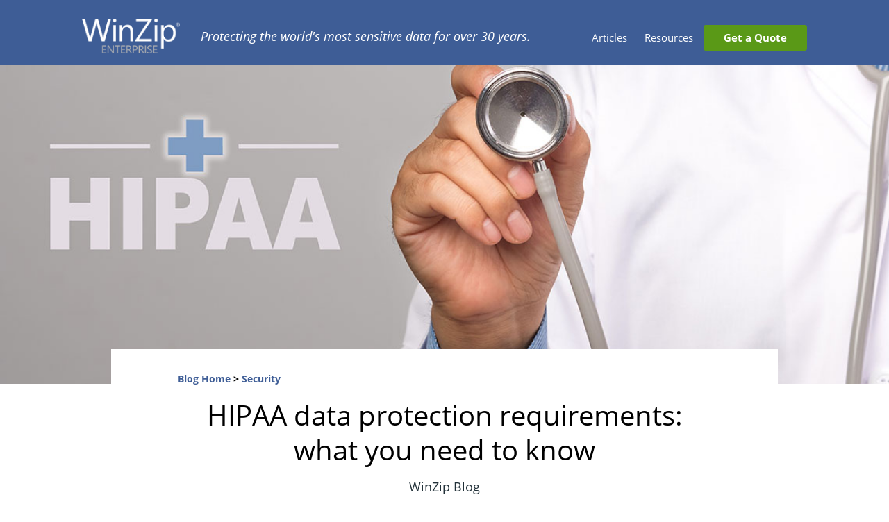

--- FILE ---
content_type: text/html; charset=UTF-8
request_url: https://blog.winzip.com/hipaa-data-protection-and-compliance/
body_size: 18033
content:
<!DOCTYPE html>
<html lang="en-US">
<head >
<meta charset="UTF-8" />
<meta name="description" content="If you’re a healthcare or insurance organization, learn what key data protection requirements you must adhere to in order to comply with HIPAA." />
<meta name="keywords" content="HIPAA data protection, HIPAA compliance for data storage" />
<meta name="viewport" content="width=device-width, initial-scale=1" />
<title>HIPAA Data Protection Requirements: What You Need to Know</title>
<meta name='robots' content='max-image-preview:large' />
	<style>img:is([sizes="auto" i], [sizes^="auto," i]) { contain-intrinsic-size: 3000px 1500px }</style>
	<link rel='dns-prefetch' href='//fonts.googleapis.com' />
<link rel='dns-prefetch' href='//unpkg.com' />
<link rel="alternate" type="application/rss+xml" title="WinZip Enterprise Blog &raquo; Feed" href="https://blog.winzip.com/feed/" />
<link rel="alternate" type="application/rss+xml" title="WinZip Enterprise Blog &raquo; Comments Feed" href="https://blog.winzip.com/comments/feed/" />
    <link rel="preconnect" href="https://www.googletagmanager.com">
	<link rel="preload" href="https://winzip.com/static/common/scripts/gtm/gtm-container.min.js" as="script"></link>
	<script src="https://winzip.com/static/common/scripts/gtm/gtm-container.min.js"></script>
  <link rel="alternate" type="application/rss+xml" title="WinZip Enterprise Blog &raquo; HIPAA data protection requirements: what you need to know Comments Feed" href="https://blog.winzip.com/hipaa-data-protection-and-compliance/feed/" />
<link rel="canonical" href="http://hipaa-data-protection-and-compliance" />
<script>
window._wpemojiSettings = {"baseUrl":"https:\/\/s.w.org\/images\/core\/emoji\/16.0.1\/72x72\/","ext":".png","svgUrl":"https:\/\/s.w.org\/images\/core\/emoji\/16.0.1\/svg\/","svgExt":".svg","source":{"concatemoji":"https:\/\/blog.winzip.com\/wp-includes\/js\/wp-emoji-release.min.js?ver=6.8.3"}};
/*! This file is auto-generated */
!function(s,n){var o,i,e;function c(e){try{var t={supportTests:e,timestamp:(new Date).valueOf()};sessionStorage.setItem(o,JSON.stringify(t))}catch(e){}}function p(e,t,n){e.clearRect(0,0,e.canvas.width,e.canvas.height),e.fillText(t,0,0);var t=new Uint32Array(e.getImageData(0,0,e.canvas.width,e.canvas.height).data),a=(e.clearRect(0,0,e.canvas.width,e.canvas.height),e.fillText(n,0,0),new Uint32Array(e.getImageData(0,0,e.canvas.width,e.canvas.height).data));return t.every(function(e,t){return e===a[t]})}function u(e,t){e.clearRect(0,0,e.canvas.width,e.canvas.height),e.fillText(t,0,0);for(var n=e.getImageData(16,16,1,1),a=0;a<n.data.length;a++)if(0!==n.data[a])return!1;return!0}function f(e,t,n,a){switch(t){case"flag":return n(e,"\ud83c\udff3\ufe0f\u200d\u26a7\ufe0f","\ud83c\udff3\ufe0f\u200b\u26a7\ufe0f")?!1:!n(e,"\ud83c\udde8\ud83c\uddf6","\ud83c\udde8\u200b\ud83c\uddf6")&&!n(e,"\ud83c\udff4\udb40\udc67\udb40\udc62\udb40\udc65\udb40\udc6e\udb40\udc67\udb40\udc7f","\ud83c\udff4\u200b\udb40\udc67\u200b\udb40\udc62\u200b\udb40\udc65\u200b\udb40\udc6e\u200b\udb40\udc67\u200b\udb40\udc7f");case"emoji":return!a(e,"\ud83e\udedf")}return!1}function g(e,t,n,a){var r="undefined"!=typeof WorkerGlobalScope&&self instanceof WorkerGlobalScope?new OffscreenCanvas(300,150):s.createElement("canvas"),o=r.getContext("2d",{willReadFrequently:!0}),i=(o.textBaseline="top",o.font="600 32px Arial",{});return e.forEach(function(e){i[e]=t(o,e,n,a)}),i}function t(e){var t=s.createElement("script");t.src=e,t.defer=!0,s.head.appendChild(t)}"undefined"!=typeof Promise&&(o="wpEmojiSettingsSupports",i=["flag","emoji"],n.supports={everything:!0,everythingExceptFlag:!0},e=new Promise(function(e){s.addEventListener("DOMContentLoaded",e,{once:!0})}),new Promise(function(t){var n=function(){try{var e=JSON.parse(sessionStorage.getItem(o));if("object"==typeof e&&"number"==typeof e.timestamp&&(new Date).valueOf()<e.timestamp+604800&&"object"==typeof e.supportTests)return e.supportTests}catch(e){}return null}();if(!n){if("undefined"!=typeof Worker&&"undefined"!=typeof OffscreenCanvas&&"undefined"!=typeof URL&&URL.createObjectURL&&"undefined"!=typeof Blob)try{var e="postMessage("+g.toString()+"("+[JSON.stringify(i),f.toString(),p.toString(),u.toString()].join(",")+"));",a=new Blob([e],{type:"text/javascript"}),r=new Worker(URL.createObjectURL(a),{name:"wpTestEmojiSupports"});return void(r.onmessage=function(e){c(n=e.data),r.terminate(),t(n)})}catch(e){}c(n=g(i,f,p,u))}t(n)}).then(function(e){for(var t in e)n.supports[t]=e[t],n.supports.everything=n.supports.everything&&n.supports[t],"flag"!==t&&(n.supports.everythingExceptFlag=n.supports.everythingExceptFlag&&n.supports[t]);n.supports.everythingExceptFlag=n.supports.everythingExceptFlag&&!n.supports.flag,n.DOMReady=!1,n.readyCallback=function(){n.DOMReady=!0}}).then(function(){return e}).then(function(){var e;n.supports.everything||(n.readyCallback(),(e=n.source||{}).concatemoji?t(e.concatemoji):e.wpemoji&&e.twemoji&&(t(e.twemoji),t(e.wpemoji)))}))}((window,document),window._wpemojiSettings);
</script>
<link rel='stylesheet' id='genesis-blocks-style-css-css' href='https://blog.winzip.com/wp-content/plugins/genesis-blocks/dist/style-blocks.build.css?ver=1764959774' media='all' />
<link rel='stylesheet' id='monochrome-pro-css' href='https://blog.winzip.com/wp-content/themes/winzip-blog/style.css?ver=1.6.0' media='all' />
<style id='monochrome-pro-inline-css'>


		a.slider-section__post,
        a.entry-author-link {
			color: #213038;
		}
		

		button:hover,
		button:focus,
		input:hover[type="button"],
		input:hover[type="reset"],
		input:hover[type="submit"],
		input:focus[type="button"],
		input:focus[type="reset"],
		input:focus[type="submit"],
		.archive-pagination a:hover,
		.archive-pagination a:focus,
		.archive-pagination li.active a,
		.button:hover,
		.button:focus,
		.image-section button:hover,
		.image-section button:focus,
		.image-section input[type="button"]:hover,
		.image-section input[type="button"]:focus,
		.image-section input[type="reset"]:hover,
		.image-section input[type="reset"]:focus,
		.image-section input[type="submit"]:hover,
		.image-section input[type="submit"]:focus,
		.image-section .button:hover,
		.image-section .button:focus,
		.image-section .more-link:hover,
		.image-section .more-link:focus,
		.more-link:hover,
		.more-link:focus,
		.site-container div.wpforms-container-full .wpforms-form input[type="submit"]:focus,
		.site-container div.wpforms-container-full .wpforms-form input[type="submit"]:hover,
		.site-container div.wpforms-container-full .wpforms-form button[type="submit"]:focus,
		.site-container div.wpforms-container-full .wpforms-form button[type="submit"]:hover {
			background-color: ;
			color: #ffffff;
		}
		
			.before-footer-cta {
				background-color: #213038;
				background: linear-gradient(45deg,#213038,#213038);
			}
			
			.before-footer-widget {
				background-color: #3f5d96;
			}

			.before-footer-cta,
			.before-footer-cta a,
			.before-footer-cta p,
			.before-footer-cta .widget-title {
				color: #ffffff;
			}
			
		.single .content .entry-content > p:first-of-type {
			font-size: 19px;
			font-style: italic;
			font-weight: 600;
		}
		
</style>
<style id='wp-emoji-styles-inline-css'>

	img.wp-smiley, img.emoji {
		display: inline !important;
		border: none !important;
		box-shadow: none !important;
		height: 1em !important;
		width: 1em !important;
		margin: 0 0.07em !important;
		vertical-align: -0.1em !important;
		background: none !important;
		padding: 0 !important;
	}
</style>
<link rel='stylesheet' id='wp-block-library-css' href='https://blog.winzip.com/wp-includes/css/dist/block-library/style.min.css?ver=6.8.3' media='all' />
<style id='classic-theme-styles-inline-css'>
/*! This file is auto-generated */
.wp-block-button__link{color:#fff;background-color:#32373c;border-radius:9999px;box-shadow:none;text-decoration:none;padding:calc(.667em + 2px) calc(1.333em + 2px);font-size:1.125em}.wp-block-file__button{background:#32373c;color:#fff;text-decoration:none}
</style>
<style id='global-styles-inline-css'>
:root{--wp--preset--aspect-ratio--square: 1;--wp--preset--aspect-ratio--4-3: 4/3;--wp--preset--aspect-ratio--3-4: 3/4;--wp--preset--aspect-ratio--3-2: 3/2;--wp--preset--aspect-ratio--2-3: 2/3;--wp--preset--aspect-ratio--16-9: 16/9;--wp--preset--aspect-ratio--9-16: 9/16;--wp--preset--color--black: #000000;--wp--preset--color--cyan-bluish-gray: #abb8c3;--wp--preset--color--white: #ffffff;--wp--preset--color--pale-pink: #f78da7;--wp--preset--color--vivid-red: #cf2e2e;--wp--preset--color--luminous-vivid-orange: #ff6900;--wp--preset--color--luminous-vivid-amber: #fcb900;--wp--preset--color--light-green-cyan: #7bdcb5;--wp--preset--color--vivid-green-cyan: #00d084;--wp--preset--color--pale-cyan-blue: #8ed1fc;--wp--preset--color--vivid-cyan-blue: #0693e3;--wp--preset--color--vivid-purple: #9b51e0;--wp--preset--color--theme-primary: #213038;--wp--preset--color--theme-secondary: ;--wp--preset--gradient--vivid-cyan-blue-to-vivid-purple: linear-gradient(135deg,rgba(6,147,227,1) 0%,rgb(155,81,224) 100%);--wp--preset--gradient--light-green-cyan-to-vivid-green-cyan: linear-gradient(135deg,rgb(122,220,180) 0%,rgb(0,208,130) 100%);--wp--preset--gradient--luminous-vivid-amber-to-luminous-vivid-orange: linear-gradient(135deg,rgba(252,185,0,1) 0%,rgba(255,105,0,1) 100%);--wp--preset--gradient--luminous-vivid-orange-to-vivid-red: linear-gradient(135deg,rgba(255,105,0,1) 0%,rgb(207,46,46) 100%);--wp--preset--gradient--very-light-gray-to-cyan-bluish-gray: linear-gradient(135deg,rgb(238,238,238) 0%,rgb(169,184,195) 100%);--wp--preset--gradient--cool-to-warm-spectrum: linear-gradient(135deg,rgb(74,234,220) 0%,rgb(151,120,209) 20%,rgb(207,42,186) 40%,rgb(238,44,130) 60%,rgb(251,105,98) 80%,rgb(254,248,76) 100%);--wp--preset--gradient--blush-light-purple: linear-gradient(135deg,rgb(255,206,236) 0%,rgb(152,150,240) 100%);--wp--preset--gradient--blush-bordeaux: linear-gradient(135deg,rgb(254,205,165) 0%,rgb(254,45,45) 50%,rgb(107,0,62) 100%);--wp--preset--gradient--luminous-dusk: linear-gradient(135deg,rgb(255,203,112) 0%,rgb(199,81,192) 50%,rgb(65,88,208) 100%);--wp--preset--gradient--pale-ocean: linear-gradient(135deg,rgb(255,245,203) 0%,rgb(182,227,212) 50%,rgb(51,167,181) 100%);--wp--preset--gradient--electric-grass: linear-gradient(135deg,rgb(202,248,128) 0%,rgb(113,206,126) 100%);--wp--preset--gradient--midnight: linear-gradient(135deg,rgb(2,3,129) 0%,rgb(40,116,252) 100%);--wp--preset--font-size--small: 14px;--wp--preset--font-size--medium: 20px;--wp--preset--font-size--large: 22px;--wp--preset--font-size--x-large: 42px;--wp--preset--font-size--normal: 18px;--wp--preset--font-size--larger: 26px;--wp--preset--spacing--20: 0.44rem;--wp--preset--spacing--30: 0.67rem;--wp--preset--spacing--40: 1rem;--wp--preset--spacing--50: 1.5rem;--wp--preset--spacing--60: 2.25rem;--wp--preset--spacing--70: 3.38rem;--wp--preset--spacing--80: 5.06rem;--wp--preset--shadow--natural: 6px 6px 9px rgba(0, 0, 0, 0.2);--wp--preset--shadow--deep: 12px 12px 50px rgba(0, 0, 0, 0.4);--wp--preset--shadow--sharp: 6px 6px 0px rgba(0, 0, 0, 0.2);--wp--preset--shadow--outlined: 6px 6px 0px -3px rgba(255, 255, 255, 1), 6px 6px rgba(0, 0, 0, 1);--wp--preset--shadow--crisp: 6px 6px 0px rgba(0, 0, 0, 1);}:where(.is-layout-flex){gap: 0.5em;}:where(.is-layout-grid){gap: 0.5em;}body .is-layout-flex{display: flex;}.is-layout-flex{flex-wrap: wrap;align-items: center;}.is-layout-flex > :is(*, div){margin: 0;}body .is-layout-grid{display: grid;}.is-layout-grid > :is(*, div){margin: 0;}:where(.wp-block-columns.is-layout-flex){gap: 2em;}:where(.wp-block-columns.is-layout-grid){gap: 2em;}:where(.wp-block-post-template.is-layout-flex){gap: 1.25em;}:where(.wp-block-post-template.is-layout-grid){gap: 1.25em;}.has-black-color{color: var(--wp--preset--color--black) !important;}.has-cyan-bluish-gray-color{color: var(--wp--preset--color--cyan-bluish-gray) !important;}.has-white-color{color: var(--wp--preset--color--white) !important;}.has-pale-pink-color{color: var(--wp--preset--color--pale-pink) !important;}.has-vivid-red-color{color: var(--wp--preset--color--vivid-red) !important;}.has-luminous-vivid-orange-color{color: var(--wp--preset--color--luminous-vivid-orange) !important;}.has-luminous-vivid-amber-color{color: var(--wp--preset--color--luminous-vivid-amber) !important;}.has-light-green-cyan-color{color: var(--wp--preset--color--light-green-cyan) !important;}.has-vivid-green-cyan-color{color: var(--wp--preset--color--vivid-green-cyan) !important;}.has-pale-cyan-blue-color{color: var(--wp--preset--color--pale-cyan-blue) !important;}.has-vivid-cyan-blue-color{color: var(--wp--preset--color--vivid-cyan-blue) !important;}.has-vivid-purple-color{color: var(--wp--preset--color--vivid-purple) !important;}.has-black-background-color{background-color: var(--wp--preset--color--black) !important;}.has-cyan-bluish-gray-background-color{background-color: var(--wp--preset--color--cyan-bluish-gray) !important;}.has-white-background-color{background-color: var(--wp--preset--color--white) !important;}.has-pale-pink-background-color{background-color: var(--wp--preset--color--pale-pink) !important;}.has-vivid-red-background-color{background-color: var(--wp--preset--color--vivid-red) !important;}.has-luminous-vivid-orange-background-color{background-color: var(--wp--preset--color--luminous-vivid-orange) !important;}.has-luminous-vivid-amber-background-color{background-color: var(--wp--preset--color--luminous-vivid-amber) !important;}.has-light-green-cyan-background-color{background-color: var(--wp--preset--color--light-green-cyan) !important;}.has-vivid-green-cyan-background-color{background-color: var(--wp--preset--color--vivid-green-cyan) !important;}.has-pale-cyan-blue-background-color{background-color: var(--wp--preset--color--pale-cyan-blue) !important;}.has-vivid-cyan-blue-background-color{background-color: var(--wp--preset--color--vivid-cyan-blue) !important;}.has-vivid-purple-background-color{background-color: var(--wp--preset--color--vivid-purple) !important;}.has-black-border-color{border-color: var(--wp--preset--color--black) !important;}.has-cyan-bluish-gray-border-color{border-color: var(--wp--preset--color--cyan-bluish-gray) !important;}.has-white-border-color{border-color: var(--wp--preset--color--white) !important;}.has-pale-pink-border-color{border-color: var(--wp--preset--color--pale-pink) !important;}.has-vivid-red-border-color{border-color: var(--wp--preset--color--vivid-red) !important;}.has-luminous-vivid-orange-border-color{border-color: var(--wp--preset--color--luminous-vivid-orange) !important;}.has-luminous-vivid-amber-border-color{border-color: var(--wp--preset--color--luminous-vivid-amber) !important;}.has-light-green-cyan-border-color{border-color: var(--wp--preset--color--light-green-cyan) !important;}.has-vivid-green-cyan-border-color{border-color: var(--wp--preset--color--vivid-green-cyan) !important;}.has-pale-cyan-blue-border-color{border-color: var(--wp--preset--color--pale-cyan-blue) !important;}.has-vivid-cyan-blue-border-color{border-color: var(--wp--preset--color--vivid-cyan-blue) !important;}.has-vivid-purple-border-color{border-color: var(--wp--preset--color--vivid-purple) !important;}.has-vivid-cyan-blue-to-vivid-purple-gradient-background{background: var(--wp--preset--gradient--vivid-cyan-blue-to-vivid-purple) !important;}.has-light-green-cyan-to-vivid-green-cyan-gradient-background{background: var(--wp--preset--gradient--light-green-cyan-to-vivid-green-cyan) !important;}.has-luminous-vivid-amber-to-luminous-vivid-orange-gradient-background{background: var(--wp--preset--gradient--luminous-vivid-amber-to-luminous-vivid-orange) !important;}.has-luminous-vivid-orange-to-vivid-red-gradient-background{background: var(--wp--preset--gradient--luminous-vivid-orange-to-vivid-red) !important;}.has-very-light-gray-to-cyan-bluish-gray-gradient-background{background: var(--wp--preset--gradient--very-light-gray-to-cyan-bluish-gray) !important;}.has-cool-to-warm-spectrum-gradient-background{background: var(--wp--preset--gradient--cool-to-warm-spectrum) !important;}.has-blush-light-purple-gradient-background{background: var(--wp--preset--gradient--blush-light-purple) !important;}.has-blush-bordeaux-gradient-background{background: var(--wp--preset--gradient--blush-bordeaux) !important;}.has-luminous-dusk-gradient-background{background: var(--wp--preset--gradient--luminous-dusk) !important;}.has-pale-ocean-gradient-background{background: var(--wp--preset--gradient--pale-ocean) !important;}.has-electric-grass-gradient-background{background: var(--wp--preset--gradient--electric-grass) !important;}.has-midnight-gradient-background{background: var(--wp--preset--gradient--midnight) !important;}.has-small-font-size{font-size: var(--wp--preset--font-size--small) !important;}.has-medium-font-size{font-size: var(--wp--preset--font-size--medium) !important;}.has-large-font-size{font-size: var(--wp--preset--font-size--large) !important;}.has-x-large-font-size{font-size: var(--wp--preset--font-size--x-large) !important;}
:where(.wp-block-post-template.is-layout-flex){gap: 1.25em;}:where(.wp-block-post-template.is-layout-grid){gap: 1.25em;}
:where(.wp-block-columns.is-layout-flex){gap: 2em;}:where(.wp-block-columns.is-layout-grid){gap: 2em;}
:root :where(.wp-block-pullquote){font-size: 1.5em;line-height: 1.6;}
</style>
<link rel='stylesheet' id='general-styles-css' href='https://blog.winzip.com/wp-content/themes/winzip-blog/dist/css/critical.css?ver=1679123457' media='all' />
<link rel='stylesheet' id='monochrome-fonts-css' href='//fonts.googleapis.com/css?family=Muli%3A300%2C300i%2C400%2C400i%2C600%2C600i%7COpen+Sans+Condensed%3A300&#038;ver=1.6.0' media='all' />
<link rel='stylesheet' id='monochrome-ionicons-css' href='//unpkg.com/ionicons@4.1.2/dist/css/ionicons.min.css?ver=1.6.0' media='all' />
<link rel='stylesheet' id='default-styles-css' href='https://blog.winzip.com/wp-content/themes/winzip-blog/dist/css/singles/post.css?ver=1679123457' media='all' />
<link rel='stylesheet' id='monochrome-pro-gutenberg-css' href='https://blog.winzip.com/wp-content/themes/winzip-blog/lib/gutenberg/front-end.css?ver=1.6.0' media='all' />
<style id='monochrome-pro-gutenberg-inline-css'>
.gb-block-post-grid .gb-post-grid-items .gb-block-post-grid-title a:hover {
	color: #213038;
}

.site-container .wp-block-button .wp-block-button__link {
	background-color: ;
}

.wp-block-button .wp-block-button__link:not(.has-background),
.wp-block-button .wp-block-button__link:not(.has-background):focus,
.wp-block-button .wp-block-button__link:not(.has-background):hover {
	color: #ffffff;
}

.site-container .wp-block-button.is-style-outline .wp-block-button__link {
	color: ;
}

.site-container .wp-block-button.is-style-outline .wp-block-button__link:focus,
.site-container .wp-block-button.is-style-outline .wp-block-button__link:hover {
	color: #232323;
}

.site-container .wp-block-pullquote.is-style-solid-color {
	background-color: ;
}		.site-container .has-small-font-size {
			font-size: 14px;
		}		.site-container .has-normal-font-size {
			font-size: 18px;
		}		.site-container .has-large-font-size {
			font-size: 22px;
		}		.site-container .has-larger-font-size {
			font-size: 26px;
		}		.site-container .has-theme-primary-color,
		.site-container .wp-block-button .wp-block-button__link.has-theme-primary-color,
		.site-container .wp-block-button.is-style-outline .wp-block-button__link.has-theme-primary-color {
			color: #213038;
		}

		.site-container .has-theme-primary-background-color,
		.site-container .wp-block-button .wp-block-button__link.has-theme-primary-background-color,
		.site-container .wp-block-pullquote.is-style-solid-color.has-theme-primary-background-color {
			background-color: #213038;
		}		.site-container .has-theme-secondary-color,
		.site-container .wp-block-button .wp-block-button__link.has-theme-secondary-color,
		.site-container .wp-block-button.is-style-outline .wp-block-button__link.has-theme-secondary-color {
			color: ;
		}

		.site-container .has-theme-secondary-background-color,
		.site-container .wp-block-button .wp-block-button__link.has-theme-secondary-background-color,
		.site-container .wp-block-pullquote.is-style-solid-color.has-theme-secondary-background-color {
			background-color: ;
		}
</style>
<link rel='stylesheet' id='simple-social-icons-font-css' href='https://blog.winzip.com/wp-content/plugins/simple-social-icons/css/style.css?ver=4.0.0' media='all' />
<script src="https://blog.winzip.com/wp-includes/js/jquery/jquery.min.js?ver=3.7.1" id="jquery-core-js"></script>
<script src="https://blog.winzip.com/wp-includes/js/jquery/jquery-migrate.min.js?ver=3.4.1" id="jquery-migrate-js"></script>
<link rel="https://api.w.org/" href="https://blog.winzip.com/wp-json/" /><link rel="alternate" title="JSON" type="application/json" href="https://blog.winzip.com/wp-json/wp/v2/posts/327" /><link rel="EditURI" type="application/rsd+xml" title="RSD" href="https://blog.winzip.com/xmlrpc.php?rsd" />
<link rel="alternate" title="oEmbed (JSON)" type="application/json+oembed" href="https://blog.winzip.com/wp-json/oembed/1.0/embed?url=https%3A%2F%2Fblog.winzip.com%2Fhipaa-data-protection-and-compliance%2F" />
<link rel="alternate" title="oEmbed (XML)" type="text/xml+oembed" href="https://blog.winzip.com/wp-json/oembed/1.0/embed?url=https%3A%2F%2Fblog.winzip.com%2Fhipaa-data-protection-and-compliance%2F&#038;format=xml" />
<link rel="pingback" href="https://blog.winzip.com/xmlrpc.php" />
<link rel="icon" href="https://blog.winzip.com/wp-content/uploads/2021/08/logo-new-80x80.png" sizes="32x32" />
<link rel="icon" href="https://blog.winzip.com/wp-content/uploads/2021/08/logo-new.png" sizes="192x192" />
<link rel="apple-touch-icon" href="https://blog.winzip.com/wp-content/uploads/2021/08/logo-new.png" />
<meta name="msapplication-TileImage" content="https://blog.winzip.com/wp-content/uploads/2021/08/logo-new.png" />
		<style id="wp-custom-css">
			#simple-social-icons-3 {margin-left: 0; float: right;}

#simple-social-icons-3 .widget-title {margin-top: 0;}

#media_image-3 {float: left;}

.before-footer-cta .wrap { display: block;
}		</style>
		</head>
<body class="wp-singular post-template-default single single-post postid-327 single-format-standard wp-custom-logo wp-embed-responsive wp-theme-genesis wp-child-theme-winzip-blog header-full-width full-width-content genesis-breadcrumbs-visible genesis-footer-widgets-hidden featured-image" itemscope itemtype="https://schema.org/WebPage"><div class="site-container"><ul class="genesis-skip-link"><li><a href="#genesis-nav-primary" class="screen-reader-shortcut"> Skip to primary navigation</a></li><li><a href="#genesis-content" class="screen-reader-shortcut"> Skip to main content</a></li></ul><header class="site-header" itemscope itemtype="https://schema.org/WPHeader"><div class="wrap"><div class="title-area"><a href="https://blog.winzip.com/" class="custom-logo-link" rel="home"><img width="153" height="54" src="https://blog.winzip.com/wp-content/uploads/2021/07/WinZip-Enterprise-logo-white.png" class="custom-logo" alt="WinZip Enterprise Blog" decoding="async" srcset="https://blog.winzip.com/wp-content/uploads/2021/07/WinZip-Enterprise-logo-white.png 153w, https://blog.winzip.com/wp-content/uploads/2021/07/WinZip-Enterprise-logo-white-150x54.png 150w" sizes="(max-width: 153px) 100vw, 153px" /></a><p class="site-title" itemprop="headline">WinZip Enterprise Blog</p><p class="site-description" itemprop="description">Protecting the world&#039;s most sensitive data for over 30 years.</p></div><nav class="nav-primary" aria-label="Main" itemscope itemtype="https://schema.org/SiteNavigationElement" id="genesis-nav-primary"><div class="wrap"><ul id="menu-header-menu" class="menu genesis-nav-menu menu-primary js-superfish"><li id="menu-item-25" class="menu-item menu-item-type-custom menu-item-object-custom menu-item-has-children menu-item-25"><a href="#" itemprop="url"><span itemprop="name">Articles</span></a>
<ul class="sub-menu">
	<li id="menu-item-32" class="menu-item menu-item-type-taxonomy menu-item-object-category menu-item-32"><a href="https://blog.winzip.com/category/backup/" itemprop="url"><span itemprop="name">Backup</span></a></li>
	<li id="menu-item-33" class="menu-item menu-item-type-taxonomy menu-item-object-category menu-item-33"><a href="https://blog.winzip.com/category/company-news/" itemprop="url"><span itemprop="name">Company News</span></a></li>
	<li id="menu-item-34" class="menu-item menu-item-type-taxonomy menu-item-object-category menu-item-34"><a href="https://blog.winzip.com/category/compression/" itemprop="url"><span itemprop="name">Compression</span></a></li>
	<li id="menu-item-35" class="menu-item menu-item-type-taxonomy menu-item-object-category menu-item-35"><a href="https://blog.winzip.com/category/encryption/" itemprop="url"><span itemprop="name">Encryption</span></a></li>
	<li id="menu-item-36" class="menu-item menu-item-type-taxonomy menu-item-object-category menu-item-36"><a href="https://blog.winzip.com/category/file-sharing/" itemprop="url"><span itemprop="name">File Sharing</span></a></li>
	<li id="menu-item-37" class="menu-item menu-item-type-taxonomy menu-item-object-category current-post-ancestor current-menu-parent current-post-parent menu-item-37"><a href="https://blog.winzip.com/category/security/" itemprop="url"><span itemprop="name">Security</span></a></li>
</ul>
</li>
<li id="menu-item-26" class="menu-item menu-item-type-custom menu-item-object-custom menu-item-26"><a href="#" itemprop="url"><span itemprop="name">Resources</span></a></li>
<li id="menu-item-27" class="menu--button menu-item menu-item-type-custom menu-item-object-custom menu-item-27"><a target="_blank" href="https://www.winzip.com/en/enterprise/" itemprop="url"><span itemprop="name">Get a Quote</span></a></li>
</ul></div></nav></div></header><div class="entry-background" style="background-image: url(https://blog.winzip.com/wp-content/uploads/2022/02/HIPAA-compliance.jpg)"></div><div class="site-inner"><div class="content-sidebar-wrap"><main class="content custom-category" id="genesis-content"><div class="breadcrumb" itemscope itemtype="https://schema.org/BreadcrumbList"><span class="breadcrumb-link-wrap" itemprop="itemListElement" itemscope itemtype="https://schema.org/ListItem"><a class="breadcrumb-link" href="https://blog.winzip.com/" itemprop="item"><span class="breadcrumb-link-text-wrap" itemprop="name">Blog Home</span></a><meta itemprop="position" content="1"></span> <span aria-label="breadcrumb separator">></span> <span class="breadcrumb-link-wrap" itemprop="itemListElement" itemscope itemtype="https://schema.org/ListItem"><a class="breadcrumb-link" href="https://blog.winzip.com/category/security/" itemprop="item"><span class="breadcrumb-link-text-wrap" itemprop="name">Security</span></a><meta itemprop="position" content="2"></span></div><article class="post-327 post type-post status-publish format-standard has-post-thumbnail category-security entry" aria-label="HIPAA data protection requirements: what you need to know" itemscope itemtype="https://schema.org/CreativeWork"><header class="entry-header"><div class="entry-avatar"><img alt='' src='https://secure.gravatar.com/avatar/027fe66f896f3d61d337edd35b3b451765fc9525217ef4f32352aeff02a09123?s=110&#038;d=mm&#038;r=g' srcset='https://secure.gravatar.com/avatar/027fe66f896f3d61d337edd35b3b451765fc9525217ef4f32352aeff02a09123?s=220&#038;d=mm&#038;r=g 2x' class='avatar avatar-110 photo' height='110' width='110' decoding='async'/></div><h1 class="entry-title" itemprop="headline">HIPAA data protection requirements: what you need to know</h1>
<p class="entry-meta"><span class="entry-author" itemprop="author" itemscope itemtype="https://schema.org/Person"><a href="https://blog.winzip.com/author/winzip-blog/" class="entry-author-link" rel="author" itemprop="url"><span class="entry-author-name" itemprop="name">WinZip Blog</span></a></span></p></header><div class="entry-content" itemprop="text">
<p>If your organization qualifies as a <a href="https://www.hhs.gov/hipaa/index.html" target="_blank" rel="noopener noreferrer">Health Insurance Portability and Accountability Act (HIPAA) covered entity</a>, you are legally required to abide by a set of rules and regulations. HIPPA rules define covered entities as the following:</p>



<ul class="wp-block-list">
<li><p>Health plans, including many types of organizations and government programs.</p>
</li>



<li><p>Healthcare clearinghouses, including billing services, repricing companies, and community health information systems.</p></li>



<li><p>Healthcare providers who transmit health information electronically.</p>
</li>
</ul>



<p>HIPAA data protection requirements apply not just to those in the medical industry, but also certain <a href="https://guides.co/g/what-is-hipaa-and-how-does-it-apply-to-me/21828" target="_blank" rel="noopener noreferrer">government programs</a>, <a href="https://www.connectria.com/blog/9-surprising-business-activities-affected-by-hipaa-compliance/" target="_blank" rel="noopener noreferrer">insurance providers</a>, and <a href="https://www.hhs.gov/hipaa/for-professionals/privacy/guidance/business-associates/index.html" target="_blank" rel="noopener noreferrer">business associates</a> of covered entities.</p>



<p><a href="https://www.varonis.com/blog/hipaa-compliance" target="_blank" rel="noopener noreferrer">HIPAA compliance</a> is the process that businesses and individuals follow to keep people’s healthcare data private. HIPAA sets a standard for healthcare data management, seeking to <a href="https://www.hhs.gov/hipaa/for-individuals/guidance-materials-for-consumers/index.html#:~:text=The%20Privacy%20Rule%2C%20a%20Federal,electronic%2C%20written%2C%20or%20oral." target="_blank" rel="noopener noreferrer">protect a patient’s right to privacy</a> and ensuring <a href="https://www.ama-assn.org/practice-management/hipaa/hipaa-breach-notification-rule#:~:text=HIPAA's%20Breach%20Notification%20Rule%20requires,and%20security%20of%20the%20PHI." target="_blank" rel="noopener noreferrer">the appropriate security controls</a> are in place if patient data is breached.</p>



<p>Keep in mind that the healthcare industry is governed not just by HIPAA regulations, but by other related data protection laws, such as the Gramm-Leach-Bliley Act and the Payment Card Industry Data Security Standard. </p>



<p>In this article, we’ll look at the various requirements that healthcare and insurance professionals must meet to protect user data.</p>



<h3 class="wp-block-heading"><strong>Why HIPAA compliance matters</strong></h3>



<p>Compliance with HIPAA means you have adequate measures in place to protect patient data. HIPAA also protects organizations and employers by <a href="https://www.thinksecurenet.com/blog/important-hipaa-compliant/" target="_blank" rel="noopener noreferrer">holding violators accountable</a> for their actions.</p>



<p>Failure to comply with HIPAA rules is known as a <a href="https://www.hipaajournal.com/what-are-the-penalties-for-hipaa-violations-7096/" target="_blank" rel="noopener noreferrer">HIPAA violation</a>. Violations can lead to <a href="https://www.ama-assn.org/practice-management/hipaa/hipaa-violations-enforcement" target="_blank" rel="noopener noreferrer">fines and civil and criminal penalties</a>, even if the violations were accidental or unintentional. </p>



<p>It’s easier to violate HIPAA rules and regulations than you may think. Common examples of HIPAA violations include:</p>



<ul class="wp-block-list">
<li><p><strong>Violating patient privacy by</strong> <a rel="noopener noreferrer" href="https://www.healthcareitnews.com/news/ehr-snooping-leads-criminal-hipaa-violation-charges-new-york" target="_blank"><strong>snooping on healthcare records</strong></a>. For example, the University of California Los Angeles Health System was <a rel="noopener noreferrer" href="https://www.hwmusa.com/compliance-training/10-most-common-hipaa-violations/" target="_blank">fined $865,000</a> when a doctor accessed celebrities’ medical records without authorization. </p></li>



<li><p><strong><a href="https://www.hhs.gov/hipaa/for-professionals/privacy/guidance/access/index.html#:~:text=In%20providing%20access%20to%20the,164.524(b)(2)." target="_blank" rel="noopener noreferrer">Denying or delaying patients’ access</a> to their health records.</strong> For example, an Ohio medical services provider received a <a href="https://www.hipaajournal.com/hhs-office-for-civil-rights-imposes-further-5-financial-penalties-for-hipaa-right-of-access-violations/" target="_blank" rel="noopener noreferrer">$32,150 penalty</a> for failing to provide a patient with his requested medical records within 30 days of receiving the request.</p></li>



<li><p><strong>Failure to use encryption or equivalent security measures</strong>. This must be done to safeguard healthcare information on portable devices. For example, Lifespan Health System Affiliated Covered Entity (Lifespan ACE), a non-profit Rhode Island health system, agreed to pay over <a href="https://public3.pagefreezer.com/content/HHS.gov/31-12-2020T08:51/https:/www.hhs.gov/about/news/2020/07/27/lifespan-pays-1040000-ocr-settle-unencrypted-stolen-laptop-breach.html" target="_blank" rel="noopener noreferrer">$1 million</a> to settle violations stemming from the theft of an unencrypted laptop.</p></li>
</ul>



<p>Most HIPAA violations stem from simple <a href="https://www.hipaaexams.com/blog/the-top-10-hipaa-compliance-mistakes/#:~:text=Human%20error%20is%20the%20cause,in%20clear%20view%20of%20others." target="_blank" rel="noopener noreferrer">human error</a>. For instance, if a healthcare worker happens to click on <a href="https://thehipaaetool.com/phishing-threatens-hipaa-security/#:~:text=HIPAA%20Security%20Requires%20Stopping%20the%20Phishers&amp;text=We%20suggest%20people%20scroll%20over,any%20attachments%20with%20the%20email." target="_blank" rel="noopener noreferrer">a phishing link</a> while using a device that stores sensitive patient health information, the hospital would then be exposed to a potential data breach. </p>



<p>Accidents and unintentional actions happen, but demonstrating compliance with HIPAA <a href="https://www.hipaajournal.com/hipaa-training-requirements/" target="_blank" rel="noopener noreferrer">training requirements</a> and its regulations can <a href="https://www.hipaaexams.com/blog/5-benefits-of-hipaa-compliance/" target="_blank" rel="noopener noreferrer">reduce the fines and penalties</a> in the event of a violation.</p>



<h3 class="wp-block-heading"><strong>Data protection laws for healthcare and insurance organizations</strong></h3>



<p>In the US, there is no national, comprehensive data privacy law. Instead, there are a variety of <a href="https://www.nytimes.com/wirecutter/blog/state-of-privacy-laws-in-us/" target="_blank" rel="noopener noreferrer">federal and state laws and regulations</a>. This <a href="https://www.brookings.edu/blog/techtank/2021/01/14/after-20-years-of-debate-its-time-for-congress-to-finally-pass-a-baseline-privacy-law/" target="_blank" rel="noopener noreferrer">lack of uniformity</a> can leave businesses confused about their data protection obligations, increasing the risk of non-compliant behaviors. </p>



<p>Here’s what you need to know about the various data protection laws that impact the medical and insurance industries:</p>



<h3 class="wp-block-heading"><strong>US healthcare and insurance laws/regulations</strong></h3>



<h4 class="wp-block-heading"><strong>HIPAA</strong></h4>



<p>HIPPA details <a href="https://searchhealthit.techtarget.com/definition/HIPAA" target="_blank" rel="noopener noreferrer">data privacy and security requirements</a> for safeguarding <a href="https://www.hhs.gov/answers/hipaa/what-is-phi/index.html" target="_blank" rel="noopener noreferrer">protected health information (PHI)</a>, which is any health information that can be used to identify an individual. When it comes to data protection, HIPAA compliance requirements are found in the <a href="https://www.hipaajournal.com/hipaa-privacy-rule/" target="_blank" rel="noopener noreferrer">Privacy Rule</a> and the <a href="https://www.hipaajournal.com/hipaa-security-rule/" target="_blank" rel="noopener noreferrer">Security Rule</a>.</p>



<p>The <a href="https://www.ama-assn.org/practice-management/hipaa/hipaa-privacy-rule" target="_blank" rel="noopener noreferrer">Privacy Rule</a> identifies when and how authorized individuals can access <a href="https://www.hhs.gov/answers/hipaa/what-is-phi/index.html#:~:text=PHI%20stands%20for%20Protected%20Health,with%20respect%20to%20that%20information" target="_blank" rel="noopener noreferrer">Protected Health Information (PHI)</a> and puts limits on the use and disclosure of <a href="https://www.hipaajournal.com/individually-identifiable-health-information/" target="_blank" rel="noopener noreferrer">individually identifiable health information</a>.</p>



<p>This rule also grants patients the right to obtain copies of their medical records and request corrections (if needed) to their files. Upon receiving the request, a covered entity (such as a healthcare provider or health insurance company) has <a href="https://www.jdsupra.com/legalnews/patient-s-right-to-access-medical-9067960/" target="_blank" rel="noopener noreferrer">30 days to respond</a>. Failure to respond in a timely manner violates the Privacy Rule’s <a href="https://www.jdsupra.com/legalnews/patients-right-of-access-remains-an-5939013/" target="_blank" rel="noopener noreferrer">right of access standard</a>, leading to <a href="https://www.hhs.gov/about/news/2021/09/10/ocr-resolves-twentieth-investigation-in-hipaa-right-of-access-initiative-with-settlement.html" target="_blank" rel="noopener noreferrer">enforcement actions and monetary fines</a>.</p>



<p>The <a href="https://www.hhs.gov/hipaa/for-professionals/security/index.html" target="_blank" rel="noopener noreferrer">Security Rule</a> defines and regulates the standards and procedures for the protection of <a href="https://searchhealthit.techtarget.com/definition/electronic-protected-health-information-ePHI#:~:text=Electronic%20protected%20health%20information%20(ePHI)%20is%20protected%20health%20information%20(,1996%20(HIPAA)%20Security%20Rule." target="_blank" rel="noopener noreferrer">electronic protected health information (ePHI)</a>. The rule identifies <a href="https://compliancy-group.com/hipaa-security-rule/" target="_blank" rel="noopener noreferrer">administrative, physical, and technical safeguards</a> for ensuring the confidentiality, integrity, and security of ePHI.</p>



<p>HIPAA compliance for data storage depends on understanding what <a href="https://www.hipaajournal.com/hipaa-data-security-requirements/" target="_blank" rel="noopener noreferrer">policies, mechanisms, and procedures</a> must be implemented to achieve the following:</p>



<ul class="wp-block-list">
<li><p>Identify potential vulnerabilities that could impact the integrity of ePHI.</p></li>



<li><p>Implement measures to prevent unauthorized PHI access.</p></li>



<li><p>Develop controls to maintain data security for PHI that is sent on an electronic network.</p></li>
</ul>



<h4 class="wp-block-heading"><strong>The Gramm-Leach-Bliley Act</strong> </h4>



<p><a href="https://www.ftc.gov/tips-advice/business-center/privacy-and-security/gramm-leach-bliley-act" target="_blank" rel="noopener noreferrer">The Gramm-Leach-Bliley Act (GLBA)</a> is a federal law that requires financial institutions to explain how they share and protect their customers’ and consumers’ private information. Also known as the <a href="https://cpl.thalesgroup.com/faq/americas-compliance/what-glba-compliance" target="_blank" rel="noopener noreferrer">Financial Services Modernization Act</a>, the GLBA is designed to prevent unauthorized use, collection, and disclosure of <a href="https://www.natlawreview.com/article/gramm-leach-bliley-act-2-requirements-7-ways-to-achieve-compliance" target="_blank" rel="noopener noreferrer">non-public personal information (NPI)</a>.</p>



<p>The scope of the GLBA is broader than many realize. The term <a href="https://www.investopedia.com/terms/g/glba.asp" target="_blank" rel="noopener noreferrer">financial institution</a> applies to any company that offers <a href="https://www.techtarget.com/searchcio/definition/Gramm-Leach-Bliley-Act" target="_blank" rel="noopener noreferrer">financial products or services</a>, including loans, investment advice, and insurance. As such, <a href="https://www.totalhipaa.com/hipaa-and-glba/" target="_blank" rel="noopener noreferrer">health insurance companies</a> must comply with both HIPAA and GLBA regulations.</p>



<p>If your company qualifies as a financial institution, you must take steps to protect customer and consumer NPI. This includes any <a href="https://digitalguardian.com/blog/what-glba-compliance-understanding-data-protection-requirements-gramm-leach-bliley-act" target="_blank" rel="noopener noreferrer">personal information received by your organization</a> that is not publicly available, such as:</p>



<ul class="wp-block-list">
<li><p>Social security numbers</p></li>



<li><p>Credit and income histories</p></li>



<li><p>Bank account numbers</p></li>



<li><p>Names, addresses, and phone numbers</p></li>
</ul>



<p>There are three specific rules for GLBA compliance that pertain to the financial/insurance industries: the Financial Privacy Rule, the Safeguards Rule, and the Pretexting Rule.</p>



<p><strong>The Financial Privacy Rule</strong></p>



<p>The Financial Privacy Rule focuses on disclosure practices, such as providing customers with written notices regarding their privacy practices and policies. This privacy notice must be provided at the time the customer relationship is initiated and annually thereafter.</p>



<p><a href="https://www.jdsupra.com/legalnews/are-you-a-financial-institution-glba-3843872/" target="_blank" rel="noopener noreferrer">Privacy notices</a> must explain the following: </p>



<ul class="wp-block-list">
<li><p>What information is collected about the consumer.</p></li>



<li><p>What information is shared with third parties.</p></li>



<li><p>Company policies related to data confidentiality and security.</p></li>



<li><p>The customer’s right to opt-out of having their information disclosed to third parties.</p></li>
</ul>



<p><strong>The Safeguards rule</strong></p>



<p>The Safeguards Rule mandates protections for information security. To comply with the rule, you must develop a written information security plan that explains how you protect customer data.</p>



<p>A <a href="https://www.jdsupra.com/legalnews/ftc-strengthens-glba-financial-5589171/" target="_blank" rel="noopener noreferrer">comprehensive information security plan</a> includes the following safeguards:</p>



<ul class="wp-block-list">
<li><p>The designation of a single individual who is responsible for implementing and overseeing the information security program. </p></li>



<li><p>The requirement of a written risk assessment that addresses specified criteria, such as access controls, data inventory, encryption, and incident response.</p></li>



<li><p>The periodic assessment of your service providers to ensure their safeguards are adequate.</p></li>
</ul>



<p><strong>The Pretexting rule</strong></p>



<p>The Pretexting Rule prohibits access to private information under false pretenses. <a href="https://www.csoonline.com/article/3546299/what-is-pretexting-definition-examples-and-prevention.html" target="_blank" rel="noopener noreferrer">Pretexting</a> occurs when an attacker convinces their victim to divulge information or give up access to a service or system. </p>



<p>A form of <a href="https://www.csoonline.com/article/3648654/social-engineering-definition-examples-and-techniques.html" target="_blank" rel="noopener noreferrer">social engineering</a>, pretexting depends on using a made-up story that makes the attacker seem like they have the right to access the information.</p>



<p>Compliance with the Pretexting Rule requires that you have mechanisms in place to <a href="https://www.csoonline.com/article/3598568/glba-explained-what-the-graham-leach-bailey-act-means-for-privacy-and-it-security.html" target="_blank" rel="noopener noreferrer">detect and mitigate unauthorized access</a> to personal, non-public engineering information.</p>



<h3 class="wp-block-heading"><strong>The Payment Card Industry Data Security Standard (PCI DSS)</strong></h3>



<p>The <a href="https://digitalguardian.com/blog/what-pci-compliance" target="_blank" rel="noopener noreferrer">PCI DSS</a> seeks to ensure that all companies that accept, process, store, or transmit credit card information keep their data secure. </p>



<p>There are <a href="https://www.pcidssguide.com/pci-dss-control-objectives/#:~:text=PCI%20DSS%20Control%20Objective%204,by%20need%2Dto%2Dknow." target="_blank" rel="noopener noreferrer">six control objectives</a> and <a href="https://www.pcidssguide.com/pci-dss-requirements/" target="_blank" rel="noopener noreferrer">12 requirements for PCI DSS compliance</a>, but we will focus on the ones that are specific to data protection: <a href="https://www.businesstechweekly.com/legal-and-compliance/pci-dss-compliance/pci-dss-compliance-goals/" target="_blank" rel="noopener noreferrer">Network and system security,</a> <a href="https://www.pcidssguide.com/how-do-i-protect-the-stored-payment-cardholder-data/" target="_blank" rel="noopener noreferrer">cardholder data protection,</a> and <a href="https://www.isdecisions.com/blog/it-security/pci-dss-access-compliance/" target="_blank" rel="noopener noreferrer">access control measures</a>.</p>



<p><strong>Network and system security</strong></p>



<ul class="wp-block-list">
<li><p>Using and maintaining <a href="https://www.pcidssguide.com/pci-dss-firewall-requirements/" target="_blank" rel="noopener noreferrer">firewalls</a> will help block and prevent unauthorized access to your systems and network. A firewall <a href="https://usa.kaspersky.com/resource-center/definitions/firewall" target="_blank" rel="noopener noreferrer">monitors and restricts</a> incoming and outgoing network traffic using your defined rules and requirements. For example, your <a href="https://www.techtarget.com/searchsecurity/definition/firewall" target="_blank" rel="noopener noreferrer">organization may have firewalls</a> installed at your network perimeter to prevent external threats and within the network to protect against insider threats.</p></li>



<li><p>To be effective, your <a href="https://www.pcidssguide.com/what-are-the-pci-dss-password-requirements/" target="_blank" rel="noopener noreferrer">passwords</a> should be long, complex, and unique. Avoid <a href="https://cybernews.com/best-password-managers/most-common-passwords/" target="_blank" rel="noopener noreferrer">common, easy to guess passwords</a> and use a mix of letters, numbers, and symbols. For example, 123456 is commonly used and easily cracked, but a password such as <a href="https://phoenixnap.com/blog/strong-great-password-ideas" target="_blank" rel="noopener noreferrer">550-350=TwoHundred</a> is much stronger. Be sure to reset default passwords on your devices and applications, enable session timeouts, and encrypt passwords during transmission and storage.</p></li>
</ul>



<p><strong>Cardholder data protection</strong></p>



<ul class="wp-block-list">
<li><p>Protecting cardholder data requires that you encrypt the data and protect it with encryption keys. <a href="https://www.pcidssguide.com/what-do-the-credit-card-numbers-mean/" target="_blank" rel="noopener noreferrer">Primary account numbers (PANs)</a> must be stored in an unreadable form, ensuring that data cannot be read and used by a would-be attacker.</p></li>



<li><p>In addition to encrypting stored data, you also need to <a href="https://www.pcidssguide.com/what-are-the-pci-dss-encryption-requirements/" target="_blank" rel="noopener noreferrer">encrypt data in transit</a> across public networks. You must ensure that your <a href="https://blog.rsisecurity.com/what-are-the-pci-dss-encryption-requirements/" target="_blank" rel="noopener noreferrer">wireless networks</a> follow industry best practices for data encryption, authentication, and transmission.</p></li>
</ul>



<p><strong>Access control measures</strong></p>



<ul class="wp-block-list">
<li><p>Restrict access to only <a href="https://www.pcidssguide.com/pci-dss-requirement-8/" target="_blank" rel="noopener noreferrer">authenticated users using individual credentials and identification</a> for access. Unique identifications increase user accountability for their actions and enhances system monitoring.</p></li>



<li><p>Ensure that only authorized personnel can <a href="https://www.pcidssguide.com/pci-dss-requirement-9/" target="_blank" rel="noopener noreferrer">access devices and systems</a> that contain cardholder data.</p></li>
</ul>



<h3 class="wp-block-heading"><strong>General state healthcare and insurance laws/regulations</strong></h3>



<p>Many states have their own rules for data privacy, some of which are even <a href="https://abyde.com/state-laws-vs-hipaa-what-you-need-to-know/" target="_blank" rel="noopener noreferrer">more rigorous than HIPAA requirements</a>.</p>



<p>For instance, the California Confidentiality of Medical Information Act (CMIA) requires that medical and insurance companies obtain written authorization from the patient to disclose medical information. </p>



<p>If an individual’s PHI is compromised, the CMIA makes it possible to <a href="https://www.dhillonlaw.com/blog/unauthorized-disclosure-of-medical-information-hpiaa-and-cmia/" target="_blank" rel="noopener noreferrer">file a lawsuit</a> against the person or entity and potentially recover compensatory and punitive damages.</p>



<p>The <a href="https://digitalguardian.com/blog/what-nydfs-cybersecurity-regulation-new-cybersecurity-compliance-requirement-financial" target="_blank" rel="noopener noreferrer">New York Department of Financial Services Cybersecurity Regulation (NYDFS Cybersecurity Regulation)</a> applies to banks, insurance companies, and all other financial service institutions. </p>



<p>Under the NYDFS Cybersecurity Regulation, you must have a <a href="https://cybersecurityguide.org/industries/financial/" target="_blank" rel="noopener noreferrer">cybersecurity program</a> in place that addresses information security, access controls, and provisions for regular risk assessments.</p>



<h3 class="wp-block-heading"><strong>The role of encryption in HIPAA compliance</strong></h3>



<p><a href="https://www.atlantic.net/hipaa-compliant-hosting/why-is-encryption-so-key-to-hipaa-compliance/#:~:text=Encryption%20is%20critical%20to%20meeting,sensitive%20data%20from%20unauthorized%20viewing.&amp;text=If%20hackers%20steal%20data%20that,be%20usable%20to%20the%20thieves.">Encryption</a> keeps information safe from unauthorized access and use by potentially malicious third parties. The <a href="https://www.hhs.gov/" target="_blank" rel="noopener noreferrer">Department of Health and Human Services</a> (HSS) identifies <a href="https://www.atlantic.net/hipaa-compliant-hosting/why-is-encryption-so-key-to-hipaa-compliance/" target="_blank" rel="noopener noreferrer">encryption</a> as the best practice to safeguard data from being compromised. </p>



<p>HIPAA data protection requires information to be encrypted both in transit and at rest. Data that is considered at rest is inactive and can be stored in a digital medium such as an organization’s server hard drive. Data in transit is actively transferring from a sender to a receiver at a specified destination (such as sending consumer information via email).</p>



<h3 class="wp-block-heading"><strong>The importance of secure data storage</strong></h3>



<p>Ensuring that data is secured properly is paramount to compliance with applicable data laws and regulations. However, <a href="https://securityqueens.co.uk/liability-insecure-data-storage/" target="_blank" rel="noopener noreferrer">insecure data storage</a> is more common than you may realize.</p>



<p>Examples of <a href="https://www.lukasvileikis.com/owasp-mobile-top-10-part-2-insecure-data-storage/" target="_blank" rel="noopener noreferrer">insecure storage</a> include the following:</p>



<ul class="wp-block-list">
<li><p>Storing unencrypted sensitive data.</p>
</li>



<li><p>Storing sensitive data with weak encryption algorithms.<br></p>
</li>



<li><p>Storing sensitive data in a shared location.<br></p>
</li>



<li><p>Using vulnerable components, such as libraries or frameworks.</p>
</li>
</ul>



<p>The healthcare and insurance industries are at an increased risk of cybersecurity attacks because of the volume of sensitive data they collect. </p>



<p>For instance, the finance/insurance industry experienced <a href="https://www.verizon.com/business/resources/reports/dbir/2021/data-breach-statistics-by-industry/financial-services-data-breaches/" target="_blank" rel="noopener noreferrer">721 data breach incidents in 2021</a>, and 467 of those incidents confirmed data disclosure. In the same year, the healthcare industry reported <a href="https://www.hipaajournal.com/december-2021-healthcare-data-breach-report/" target="_blank" rel="noopener noreferrer">712 data breaches</a>, impacting hundreds of thousands of individuals.</p>



<p>If you fail to properly abide by laws and regulations for securing sensitive data, there can be legal, financial, and professional consequences. </p>



<ul class="wp-block-list">
<li><p>Failure to comply with HIPAA provisions can result in <a href="https://www.hipaajournal.com/hipaa-violation-fines/" target="_blank" rel="noopener noreferrer">financial penalties that range from $100 to $50,000</a> per violation. When cited for numerous compliance failures, these penalties can leave a company responsible for a maximum cost of <a href="https://www.hipaajournal.com/hipaa-violation-fines/" target="_blank" rel="noopener noreferrer">$25,000 to $1.5 million</a> per year, depending on what caused the violation and how quickly the violation is corrected.
</p>
</li>



<li><p>PCI DSS compliance violations can cost you <a href="https://www.pcicomplianceguide.org/faq/#15" target="_blank" rel="noopener noreferrer">$5,000–10,000 per month</a> in fines. <a href="https://digitalguardian.com/blog/what-pci-compliance" target="_blank" rel="noopener noreferrer">Noncompliance</a> can also lead to reputational damage, lawsuits, insurance claims, and additional governmental fines.
</p>
</li>



<li><p>Penalties for GLBA non-compliance include fines of up to <a href="https://digitalguardian.com/blog/what-glba-compliance-understanding-data-protection-requirements-gramm-leach-bliley-act" target="_blank" rel="noopener noreferrer">$100,000 per violation</a> against the financial institution. Noncompliant individuals face fines of up to <a href="https://digitalguardian.com/blog/what-glba-compliance-understanding-data-protection-requirements-gramm-leach-bliley-act" target="_blank" rel="noopener noreferrer">$10,000 per violation</a>. There are also <a href="https://www.smartvault.com/compliance/glba/#:~:text=Under%20GLBA%2C%20penalties%20for%20non,and%20the%20revocation%20of%20licenses." target="_blank" rel="noopener noreferrer">criminal penalties</a>, such as license revocation and prison time.</p></li>
</ul>



<h3 class="wp-block-heading"><strong>How WinZip Enterprise helps you meet data protection requirements</strong></h3>



<p><a href="https://winzip.com/blog/enterprise/" target="_blank" rel="noopener noreferrer">WinZip® Enterprise</a> uses <a href="https://winzip.com/blog/enterprise/aes-encryption-explained/" target="_blank" rel="noopener noreferrer">Advanced Encryption Standard (AES) encryption</a>, a bank and military-grade encryption service that is compliant with all major standards, including <a href="https://winzip.com/blog/enterprise/fips-140-2-encryption-explained/" target="_blank" rel="noopener noreferrer">FIPS 140-2</a>. </p>



<p>The National Institute of Standards and Technology (NIST) encourages the use of <a href="https://www.hipaavault.com/uncategorized/choosing-the-right-type-of-encryption-for-hipaa-data/" target="_blank" rel="noopener noreferrer">AES encryption</a> to meet HIPAA requirements. AES encryption is known for its ability to provide long-lasting protection against brute force attacks, which is why it is the most widely used file encryption solution.</p>



<p>When <a rel="noopener noreferrer" href="https://www.purview.net/blog/how-to-ensure-image-sharing-hipaa-compliance" target="_blank">data is stored or transported on removable media</a>, such as a USB drive, the device must be properly protected against unauthorized access. WinZip SafeMedia™ empowers your IT admins to customize and uphold security protocols and standards that keep data on removable media secure.</p>



<p>WinZip Enterprise also protects against data breaches through centralized IT control. This ensures that users adhere to your password policies, encryption standards, and access controls to prevent data loss.</p>



<p><strong><a href="https://blog.winzip.com/enterprise-cloud-file-sharing-and-storage/" target="_blank" rel="noreferrer noopener">Learn more about how WinZip Enterprise help your organization stay HIPAA compliant.</a></strong> </p>
<!--<rdf:RDF xmlns:rdf="http://www.w3.org/1999/02/22-rdf-syntax-ns#"
			xmlns:dc="http://purl.org/dc/elements/1.1/"
			xmlns:trackback="http://madskills.com/public/xml/rss/module/trackback/">
		<rdf:Description rdf:about="https://blog.winzip.com/hipaa-data-protection-and-compliance/"
    dc:identifier="https://blog.winzip.com/hipaa-data-protection-and-compliance/"
    dc:title="HIPAA data protection requirements: what you need to know"
    trackback:ping="https://blog.winzip.com/hipaa-data-protection-and-compliance/trackback/" />
</rdf:RDF>-->
</div><footer class="entry-footer"><p class="entry-meta"><section class="wp-block-genesis-blocks-gb-container gb-block-container alignfull"><div class="h3 related-posts--title">Related Articles</div><div id="splide" class="splide"><div class="splide__track"><div class="splide__list"><div class="splide__slide"><a href="https://blog.winzip.com/enterprise-data-governance/" class="slider-section__post"><div class="slider-section__post--image" style="background-image: url(https://blog.winzip.com/wp-content/uploads/2024/11/wz-blog-banner-1000x667-2.jpg);"></div><div class="slider-section__post--title h4">What is data governance? Your guide to managing security </div><div class="slider-section__post--info h6">WinZip Blog - December 5, 2024</div></a></div><div class="splide__slide"><a href="https://blog.winzip.com/the-top-4-security-tips-for-using-removable-media-safely/" class="slider-section__post"><div class="slider-section__post--image" style="background-image: url(https://blog.winzip.com/wp-content/uploads/2024/11/wz-blog-banner-1000x667-1.jpg);"></div><div class="slider-section__post--title h4">The top 4 security tips for using removable media safely</div><div class="slider-section__post--info h6">WinZip Blog - November 5, 2024</div></a></div><div class="splide__slide"><a href="https://blog.winzip.com/weak-passwords/" class="slider-section__post"><div class="slider-section__post--image" style="background-image: url(https://blog.winzip.com/wp-content/uploads/2024/08/wz-weak-password-blog-hero.jpg);"></div><div class="slider-section__post--title h4">Weak passwords are hacker's haven: 8 tips for creating strong passwords </div><div class="slider-section__post--info h6">WinZip Blog - August 20, 2024</div></a></div><div class="splide__slide"><a href="https://blog.winzip.com/inadequate-data-protection/" class="slider-section__post"><div class="slider-section__post--image" style="background-image: url(https://blog.winzip.com/wp-content/uploads/2024/08/winzip-inadequate-data-protection-blog-banner.jpg);"></div><div class="slider-section__post--title h4">The (not so) hidden dangers of inadequate data protection</div><div class="slider-section__post--info h6">WinZip Blog - August 8, 2024</div></a></div><div class="splide__slide"><a href="https://blog.winzip.com/surviving-an-accidental-email-leak/" class="slider-section__post"><div class="slider-section__post--image" style="background-image: url(https://blog.winzip.com/wp-content/uploads/2024/05/surviving-an-accidental-email-leak.jpg);"></div><div class="slider-section__post--title h4">Discover 6 Powerful Tips To Survive an Accidental Email Leak</div><div class="slider-section__post--info h6">WinZip Blog - May 31, 2024</div></a></div><div class="splide__slide"><a href="https://blog.winzip.com/password-security-for-enterprises/" class="slider-section__post"><div class="slider-section__post--image" style="background-image: url(https://blog.winzip.com/wp-content/uploads/2023/08/shutterstock_2108713778.jpg);"></div><div class="slider-section__post--title h4">The importance of password security for enterprise companies </div><div class="slider-section__post--info h6">WinZip Blog - September 5, 2023</div></a></div><div class="splide__slide"><a href="https://blog.winzip.com/multifactor-authentication-a-step-by-step-breakdown/" class="slider-section__post"><div class="slider-section__post--image" style="background-image: url(https://blog.winzip.com/wp-content/uploads/2023/08/shutterstock_2036832791-1-scaled.jpg);"></div><div class="slider-section__post--title h4">Multi-factor authentication: a step-by step breakdown </div><div class="slider-section__post--info h6">WinZip Blog - August 29, 2023</div></a></div><div class="splide__slide"><a href="https://blog.winzip.com/the-ultimate-guide-to-implementing-zero-trust-security/" class="slider-section__post"><div class="slider-section__post--image" style="background-image: url(https://blog.winzip.com/wp-content/uploads/2023/08/shutterstock_2268239475.jpg);"></div><div class="slider-section__post--title h4">The ultimate guide to implementing zero trust security </div><div class="slider-section__post--info h6">WinZip Blog - August 22, 2023</div></a></div><div class="splide__slide"><a href="https://blog.winzip.com/data-security-healthcare/" class="slider-section__post"><div class="slider-section__post--image" style="background-image: url(https://blog.winzip.com/wp-content/uploads/2023/08/shutterstock_1549204661-1.jpg);"></div><div class="slider-section__post--title h4">The importance of healthcare data security </div><div class="slider-section__post--info h6">WinZip Blog - August 15, 2023</div></a></div><div class="splide__slide"><a href="https://blog.winzip.com/protecting-your-business-from-growing-insider-security-threats/" class="slider-section__post"><div class="slider-section__post--image" style="background-image: url(https://blog.winzip.com/wp-content/uploads/2023/08/shutterstock_394552096-1.jpg);"></div><div class="slider-section__post--title h4">Protecting your business from growing insider security threats  </div><div class="slider-section__post--info h6">WinZip Blog - August 10, 2023</div></a></div><div class="splide__slide"><a href="https://blog.winzip.com/internal-security-threats-examples-and-tips-for-avoiding-them/" class="slider-section__post"><div class="slider-section__post--image" style="background-image: url(https://blog.winzip.com/wp-content/uploads/2023/07/shutterstock_1097113943-1.jpg);"></div><div class="slider-section__post--title h4">Internal security threats: Examples and tips for avoiding them </div><div class="slider-section__post--info h6">WinZip Blog - August 1, 2023</div></a></div><div class="splide__slide"><a href="https://blog.winzip.com/data-security-threats/" class="slider-section__post"><div class="slider-section__post--image" style="background-image: url(https://blog.winzip.com/wp-content/uploads/2023/07/shutterstock_359937866.jpg);"></div><div class="slider-section__post--title h4">Protecting your data from security threats in today’s challenging environment  </div><div class="slider-section__post--info h6">WinZip Blog - July 18, 2023</div></a></div><div class="splide__slide"><a href="https://blog.winzip.com/cloud-security-risks/" class="slider-section__post"><div class="slider-section__post--image" style="background-image: url(https://blog.winzip.com/wp-content/uploads/2023/07/shutterstock_1938335329.jpg);"></div><div class="slider-section__post--title h4">Securing the cloud: safeguarding your organization from cloud security risks </div><div class="slider-section__post--info h6">WinZip Blog - July 11, 2023</div></a></div><div class="splide__slide"><a href="https://blog.winzip.com/what-is-data-loss-prevention-policy/" class="slider-section__post"><div class="slider-section__post--image" style="background-image: url(https://blog.winzip.com/wp-content/uploads/2023/03/shutterstock_1049316146.jpg);"></div><div class="slider-section__post--title h4">What is a data loss prevention policy? </div><div class="slider-section__post--info h6">WinZip Blog - April 20, 2023</div></a></div><div class="splide__slide"><a href="https://blog.winzip.com/what-is-data-loss-prevention-and-how-can-it-be-prevented/" class="slider-section__post"><div class="slider-section__post--image" style="background-image: url(https://blog.winzip.com/wp-content/uploads/2023/03/shutterstock_534464599.jpg);"></div><div class="slider-section__post--title h4">What is data loss prevention, and how can it be accomplished</div><div class="slider-section__post--info h6">WinZip Blog - April 13, 2023</div></a></div><div class="splide__slide"><a href="https://blog.winzip.com/best-practices-for-data-security-at-financial-institutions/" class="slider-section__post"><div class="slider-section__post--image" style="background-image: url(https://blog.winzip.com/wp-content/uploads/2023/03/shutterstock_1095422036.jpg);"></div><div class="slider-section__post--title h4">Best practices for data security at financial institutions</div><div class="slider-section__post--info h6">WinZip Blog - April 6, 2023</div></a></div></div></div></div></section></p></footer></article></main></div></div><div class="before-footer-widget"><div class="wrap"><section id="text-4" class="widget widget_text"><div class="widget-wrap"><h4 class="widget-title widgettitle">Learn more about WinZip Enterprise today!</h4>
			<div class="textwidget"><div class="btn"><a href="https://www.winzip.com/en/enterprise/" target="_blank" rel="noopener">Get a Quote</a></div>
</div>
		</div></section>
</div></div><div class="before-footer-cta"><div class="wrap"><section id="media_image-3" class="widget widget_media_image"><div class="widget-wrap"><a href="https://blog.winzip.com/en/enterprise/"><img width="153" height="54" src="https://blog.winzip.com/wp-content/uploads/2021/07/WinZip-Enterprise-logo-white.png" class="image wp-image-81  attachment-full size-full" alt="" style="max-width: 100%; height: auto;" decoding="async" loading="lazy" srcset="https://blog.winzip.com/wp-content/uploads/2021/07/WinZip-Enterprise-logo-white.png 153w, https://blog.winzip.com/wp-content/uploads/2021/07/WinZip-Enterprise-logo-white-150x54.png 150w" sizes="auto, (max-width: 153px) 100vw, 153px" /></a></div></section>
<section id="simple-social-icons-3" class="widget simple-social-icons"><div class="widget-wrap"><h4 class="widget-title widgettitle">Connect With Us</h4>
<ul class="alignright"><li class="ssi-facebook"><a href="https://www.facebook.com/winzip/" target="_blank" rel="noopener noreferrer"><svg role="img" class="social-facebook" aria-labelledby="social-facebook-3"><title id="social-facebook-3">Facebook</title><use xlink:href="https://blog.winzip.com/wp-content/plugins/simple-social-icons/symbol-defs.svg#social-facebook"></use></svg></a></li><li class="ssi-twitter"><a href="https://twitter.com/winzipcomputing" target="_blank" rel="noopener noreferrer"><svg role="img" class="social-twitter" aria-labelledby="social-twitter-3"><title id="social-twitter-3">Twitter</title><use xlink:href="https://blog.winzip.com/wp-content/plugins/simple-social-icons/symbol-defs.svg#social-twitter"></use></svg></a></li><li class="ssi-youtube"><a href="https://www.youtube.com/user/WinZipComputing/featured" target="_blank" rel="noopener noreferrer"><svg role="img" class="social-youtube" aria-labelledby="social-youtube-3"><title id="social-youtube-3">YouTube</title><use xlink:href="https://blog.winzip.com/wp-content/plugins/simple-social-icons/symbol-defs.svg#social-youtube"></use></svg></a></li></ul></div></section>
</div></div></div><footer class="site-footer" itemscope itemtype="https://schema.org/WPFooter"><div class="wrap"><p>Copyright ©2023 Corel Corporation. All Rights Reserved. WinZip is a Registered Trademark of Corel Corporation</p></div></footer><script type="speculationrules">
{"prefetch":[{"source":"document","where":{"and":[{"href_matches":"\/*"},{"not":{"href_matches":["\/wp-*.php","\/wp-admin\/*","\/wp-content\/uploads\/*","\/wp-content\/*","\/wp-content\/plugins\/*","\/wp-content\/themes\/winzip-blog\/*","\/wp-content\/themes\/genesis\/*","\/*\\?(.+)"]}},{"not":{"selector_matches":"a[rel~=\"nofollow\"]"}},{"not":{"selector_matches":".no-prefetch, .no-prefetch a"}}]},"eagerness":"conservative"}]}
</script>
	<script type="text/javascript">
		function genesisBlocksShare( url, title, w, h ){
			var left = ( window.innerWidth / 2 )-( w / 2 );
			var top  = ( window.innerHeight / 2 )-( h / 2 );
			return window.open(url, title, 'toolbar=no, location=no, directories=no, status=no, menubar=no, scrollbars=no, resizable=no, copyhistory=no, width=600, height=600, top='+top+', left='+left);
		}
	</script>
	<style type="text/css" media="screen">#simple-social-icons-3 ul li a, #simple-social-icons-3 ul li a:hover, #simple-social-icons-3 ul li a:focus { background-color: transparent !important; border-radius: 3px; color: #ffffff !important; border: 0px transparent solid !important; font-size: 19px; padding: 10px; }  #simple-social-icons-3 ul li a:hover, #simple-social-icons-3 ul li a:focus { background-color: transparent !important; border-color: #ffffff !important; color: #ffffff !important; }  #simple-social-icons-3 ul li a:focus { outline: 1px dotted transparent !important; }</style><script src="https://blog.winzip.com/wp-content/plugins/genesis-blocks/dist/assets/js/dismiss.js?ver=1764959774" id="genesis-blocks-dismiss-js-js"></script>
<script src="https://blog.winzip.com/wp-includes/js/hoverIntent.min.js?ver=1.10.2" id="hoverIntent-js"></script>
<script src="https://blog.winzip.com/wp-content/themes/genesis/lib/js/menu/superfish.min.js?ver=1.7.10" id="superfish-js"></script>
<script src="https://blog.winzip.com/wp-content/themes/genesis/lib/js/menu/superfish.args.min.js?ver=3.4.0" id="superfish-args-js"></script>
<script src="https://blog.winzip.com/wp-content/themes/genesis/lib/js/skip-links.min.js?ver=3.4.0" id="skip-links-js"></script>
<script src="https://blog.winzip.com/wp-content/themes/winzip-blog/dist/js/general.js?ver=1679123457" id="general-scripts-js"></script>
<script src="https://blog.winzip.com/wp-content/themes/winzip-blog/js/global.js?ver=1.0.0" id="monochrome-global-script-js"></script>
<script src="https://blog.winzip.com/wp-content/themes/winzip-blog/js/block-effects.js?ver=1.0.0" id="monochrome-block-effects-js"></script>
<script id="monochrome-responsive-menu-js-extra">
var genesis_responsive_menu = {"mainMenu":"Menu","menuIconClass":"ionicons-before ion-ios-menu","subMenu":"Submenu","subMenuIconClass":"ionicons-before ion-ios-arrow-down","menuClasses":{"combine":[],"others":[".nav-primary"]}};
</script>
<script src="https://blog.winzip.com/wp-content/themes/winzip-blog/js/responsive-menus.min.js?ver=1.6.0" id="monochrome-responsive-menu-js"></script>
<script>(function(){function c(){var b=a.contentDocument||a.contentWindow.document;if(b){var d=b.createElement('script');d.innerHTML="window.__CF$cv$params={r:'9c05d68b4f495b65',t:'MTc2ODgyMDUyOC4wMDAwMDA='};var a=document.createElement('script');a.nonce='';a.src='/cdn-cgi/challenge-platform/scripts/jsd/main.js';document.getElementsByTagName('head')[0].appendChild(a);";b.getElementsByTagName('head')[0].appendChild(d)}}if(document.body){var a=document.createElement('iframe');a.height=1;a.width=1;a.style.position='absolute';a.style.top=0;a.style.left=0;a.style.border='none';a.style.visibility='hidden';document.body.appendChild(a);if('loading'!==document.readyState)c();else if(window.addEventListener)document.addEventListener('DOMContentLoaded',c);else{var e=document.onreadystatechange||function(){};document.onreadystatechange=function(b){e(b);'loading'!==document.readyState&&(document.onreadystatechange=e,c())}}}})();</script></body></html>


--- FILE ---
content_type: text/html; charset=utf-8
request_url: https://referrals.alludo.com/externaltrack/?pageTitle=HIPAA%20Data%20Protection%20Requirements%20%20What%20You%20Need%20to%20Know&transactionKey=24cdacb2-7ca3-46b9-9a69-2463a87a2cde&scriptv=https%3A%2F%2Freferrals.alludo.com%2FReferralSdk%2Freferral.js%3Freferrer%3Dhttps%253A%252F%252Fblog.winzip.com%252Fhipaa-data-protection-and-compliance%252F&sourceURL=https%3A%2F%2Fblog.winzip.com%2Fhipaa-data-protection-and-compliance%2F
body_size: 750
content:


<!DOCTYPE html>

<html xmlns="http://www.w3.org/1999/xhtml">
<head><title>

</title></head>
<body>
    <form method="post" action="./?pageTitle=HIPAA+Data+Protection+Requirements++What+You+Need+to+Know&amp;transactionKey=24cdacb2-7ca3-46b9-9a69-2463a87a2cde&amp;scriptv=https%3a%2f%2freferrals.alludo.com%2fReferralSdk%2freferral.js%3freferrer%3dhttps%253A%252F%252Fblog.winzip.com%252Fhipaa-data-protection-and-compliance%252F&amp;sourceURL=https%3a%2f%2fblog.winzip.com%2fhipaa-data-protection-and-compliance%2f" id="form1">
<div class="aspNetHidden">
<input type="hidden" name="__VIEWSTATE" id="__VIEWSTATE" value="D/cbKv5I1kKJO6OaQiewJTmuLXIzKqs/kPRGwjM/fJ/aBCE83zgqiqnX5jFchjOga2pHx7D3QtUW7N7FShqE4+uAPPJl023FSIcdZBPvoAaDdF0n" />
</div>

<div class="aspNetHidden">

	<input type="hidden" name="__VIEWSTATEGENERATOR" id="__VIEWSTATEGENERATOR" value="24DB8E63" />
</div>
    
    </form>
</body>
</html>


--- FILE ---
content_type: text/css
request_url: https://blog.winzip.com/wp-content/themes/winzip-blog/dist/css/critical.css?ver=1679123457
body_size: 2533
content:
@keyframes splide-loading{0%{transform:rotate(0)}to{transform:rotate(1turn)}}.splide__container{box-sizing:border-box;position:relative}.splide__list{margin:0!important;padding:0!important;width:max-content;will-change:transform}.splide.is-active .splide__list{display:flex}.splide__pagination{align-items:center;display:inline-flex;flex-wrap:wrap;justify-content:center;margin:0;width:95%}.splide__pagination li{display:inline-block;line-height:1;list-style-type:none;margin:0}.splide{visibility:hidden}.splide,.splide__slide{outline:none;position:relative}.splide__slide{box-sizing:border-box;flex-shrink:0;list-style-type:none!important;margin:0}.splide__slide img{vertical-align:bottom}.splide__slider{position:relative}.splide__spinner{animation:splide-loading 1s linear infinite;border:2px solid #999;border-left-color:transparent;border-radius:50%;bottom:0;display:inline-block;height:20px;left:0;margin:auto;position:absolute;right:0;top:0;width:20px}.splide__track{overflow:hidden;position:relative;z-index:0}.splide--draggable>.splide__track>.splide__list>.splide__slide{-ms-user-select:none;user-select:none}.splide--fade>.splide__track>.splide__list{display:block}.splide--fade>.splide__track>.splide__list>.splide__slide{left:0;opacity:0;position:absolute;top:0;z-index:0}.splide--fade>.splide__track>.splide__list>.splide__slide.is-active{opacity:1;position:relative;z-index:1}.splide--rtl{direction:rtl}.splide--ttb>.splide__track>.splide__list{display:block}.splide--ttb>.splide__pagination{width:auto}.splide__arrow{align-items:center;background:#ccc;border:none;border-radius:50%;display:flex;height:2em;justify-content:center;opacity:.7;padding:0;position:absolute;top:50%;transform:translateY(-50%);width:2em;z-index:1}.splide__arrow svg{height:1.2em;width:1.2em}.splide__arrow:hover{cursor:pointer;opacity:.9}.splide__arrow:focus{outline:none}.splide__arrow--prev{left:1em}.splide__arrow--prev svg{transform:scaleX(-1)}.splide__arrow--next{right:1em}.splide__pagination{bottom:.5em;left:50%;padding:0;position:absolute;transform:translateX(-50%);z-index:1}.splide__pagination__page{background:#ccc;border:none;border-radius:50%;display:inline-block;height:8px;margin:3px;opacity:.7;padding:0;transition:transform .2s linear;width:8px}.splide__pagination__page.is-active{background:#fff;transform:scale(1.4)}.splide__pagination__page:hover{cursor:pointer;opacity:.9}.splide__pagination__page:focus{outline:none}.splide__progress__bar{background:#ccc;height:3px;width:0}.splide--nav>.splide__track>.splide__list>.splide__slide{border:3px solid transparent}.splide--nav>.splide__track>.splide__list>.splide__slide.is-active{border-color:#000}.splide--nav>.splide__track>.splide__list>.splide__slide:focus{outline:none}.splide--rtl>.splide__arrows .splide__arrow--prev,.splide--rtl>.splide__track>.splide__arrows .splide__arrow--prev{left:auto;right:1em}.splide--rtl>.splide__arrows .splide__arrow--prev svg,.splide--rtl>.splide__track>.splide__arrows .splide__arrow--prev svg{transform:scaleX(1)}.splide--rtl>.splide__arrows .splide__arrow--next,.splide--rtl>.splide__track>.splide__arrows .splide__arrow--next{left:1em;right:auto}.splide--rtl>.splide__arrows .splide__arrow--next svg,.splide--rtl>.splide__track>.splide__arrows .splide__arrow--next svg{transform:scaleX(-1)}.splide--ttb>.splide__arrows .splide__arrow,.splide--ttb>.splide__track>.splide__arrows .splide__arrow{left:50%;transform:translate(-50%)}.splide--ttb>.splide__arrows .splide__arrow--prev,.splide--ttb>.splide__track>.splide__arrows .splide__arrow--prev{top:1em}.splide--ttb>.splide__arrows .splide__arrow--prev svg,.splide--ttb>.splide__track>.splide__arrows .splide__arrow--prev svg{transform:rotate(-90deg)}.splide--ttb>.splide__arrows .splide__arrow--next,.splide--ttb>.splide__track>.splide__arrows .splide__arrow--next{bottom:1em;top:auto}.splide--ttb>.splide__arrows .splide__arrow--next svg,.splide--ttb>.splide__track>.splide__arrows .splide__arrow--next svg{transform:rotate(90deg)}.splide--ttb>.splide__pagination{bottom:50%;display:flex;flex-direction:column;left:auto;right:.5em;transform:translateY(50%)}
@font-face{font-display:swap;font-family:Open Sans;font-style:normal;font-weight:400;src:url(/wp-content/themes/winzip-blog/fonts/OpenSans-Regular.woff2) format("woff2"),url(/wp-content/themes/winzip-blog/fonts/OpenSans-Regular.woff) format("woff")}@font-face{font-display:swap;font-family:Open Sans;font-style:normal;font-weight:700;src:url(/wp-content/themes/winzip-blog/fonts/OpenSans-Bold.woff2) format("woff2"),url(/wp-content/themes/winzip-blog/fonts/OpenSans-Bold.woff) format("woff")}@font-face{font-display:swap;font-family:Open Sans;font-style:italic;font-weight:400;src:url(/wp-content/themes/winzip-blog/fonts/OpenSans-Italic.woff2) format("woff2"),url(/wp-content/themes/winzip-blog/fonts/OpenSans-Italic.woff) format("woff")}@font-face{font-display:swap;font-family:Open Sans;font-style:italic;font-weight:700;src:url(/wp-content/themes/winzip-blog/fonts/OpenSans-BoldItalic.woff2) format("woff2"),url(/wp-content/themes/winzip-blog/fonts/OpenSans-BoldItalic.woff) format("woff")}html{cursor:default!important}body.single.single-post .entry-avatar{display:none!important}body.single.single-post .entry-title{margin-top:70px!important}body.error404 .site-inner{height:49.9vh}@media only screen and (max-width:768px){body.error404 .site-inner{height:30.1vh}}body .entry-title,body .h1,body h1{font-size:20px;font-weight:400;line-height:30px}body .archive-title,body .h2,body h2{font-size:40px;font-weight:400;letter-spacing:0;line-height:50px}@media only screen and (max-width:768px){body .archive-title,body .h2,body h2{font-size:26px;line-height:36px}}body .h3,body h3{font-size:24px;font-weight:400;line-height:36px}@media only screen and (max-width:768px){body .h3,body h3{font-size:20px}}body .h4,body h4{font-size:18px;font-weight:400;line-height:27px}body .h5,body h5{font-size:14px;font-weight:400;line-height:21px}@media only screen and (max-width:768px){body .h5,body h5{font-size:14px}}body .h6,body h6{font-size:12px;font-weight:400;line-height:18px}body .p,body p{font-size:15px;font-weight:400}@media only screen and (min-width:1023px){body .p,body p{font-size:18px}}body .p a,body a,body ol li a,body p a,body ul li a{color:#3e5d96}body a{text-decoration:none}body a:hover{color:#213038}body a.entry-author-link:focus,body a.entry-author-link:hover,body a.slider-section__post:focus,body a.slider-section__post:hover{color:#3e5d96}body .entry-title a{color:#000}body .entry-title a:focus,body .entry-title a:hover{color:#213038}@media only screen and (min-width:1023px){body .narrow-content h1,body .narrow-content p{padding-right:50%!important}}body .bg-color-dark{background-color:#213038!important;padding:30px}body .breadcrumb{font-weight:700;width:100%}body .breadcrumb a{color:#3e5d96}body .breadcrumb a:hover{color:#213038}body .quick-links--column a:hover{color:#fff}.editor-styles-wrapper a{color:#3e5d96!important}.editor-styles-wrapper h2,.editor-styles-wrapper h3,.editor-styles-wrapper h4,.editor-styles-wrapper h5,.editor-styles-wrapper h6{font-weight:400!important}.editor-styles-wrapper a.entry-author-link:focus,.editor-styles-wrapper a.entry-author-link:hover,.editor-styles-wrapper a.slider-section__post:focus,.editor-styles-wrapper a.slider-section__post:hover{color:#3e5d96!important}.site-header{background-color:#3e5d96;padding:27px 40px 10px}@media only screen and (max-width:1023px){.site-header{padding:10px 20px}}.site-header a{color:#fff}.site-header .nav-primary{margin-top:0!important}@media only screen and (max-width:1023px){.site-header .nav-primary{margin-top:20px}}.site-header .custom-logo-link{height:50px}.site-header .custom-logo-link .custom-logo{height:100%;margin-top:0;width:auto}.site-header .menu-toggle{background-color:transparent!important;color:#fff!important}@media only screen and (max-width:768px){.site-header .menu-toggle{position:absolute!important;right:20px!important}.site-header .menu-item a{padding-left:0!important}}.site-header .menu-item.menu--button a{font-weight:700!important}@media only screen and (max-width:768px){.site-header .menu-item.menu--button a{padding-left:28px!important}}.sub-menu-toggle{color:#fff}.menu--button{width:max-content}.menu--button a{background-color:#5a9917!important;border:1px solid #5a9917!important;border-radius:3px!important;font-weight:700!important;padding:10px 28px!important}@media only screen and (min-width:1024px){.site-header .wrap{display:flex;flex-flow:row;flex-wrap:nowrap;justify-content:space-between}}.title-area{align-items:center;display:flex;flex-flow:row;margin-left:0!important;margin-right:0!important;width:auto!important}@media only screen and (max-width:768px){.title-area{align-items:flex-start;flex-flow:column;height:auto!important}}.title-area .site-description{clip:auto;color:#fff;font-size:14px;font-style:italic;font-weight:400;height:auto;line-height:21px;margin:0 0 0 30px;position:relative!important;visibility:visible;width:max-content}@media only screen and (max-width:768px){.title-area .site-description{font-size:14px;margin-left:0;padding-top:20px;width:100%}}@media only screen and (min-width:1025px){.title-area .site-description{font-size:18px;font-weight:400;line-height:27px}}.before-footer-cta .wrap{display:flex;flex-flow:row;flex-wrap:nowrap}@media only screen and (max-width:768px){.before-footer-cta .wrap{align-items:flex-start;flex-flow:column}}.before-footer-cta .widget_text{margin-left:70px}@media only screen and (max-width:768px){.before-footer-cta .widget_text{margin-left:0}}.before-footer-cta .widget_text .widget-wrap .textwidget{align-items:flex-start;display:flex;flex-flow:column}.before-footer-cta .widget_text .widget-wrap .textwidget .quick-links{display:flex;flex-flow:row}.before-footer-cta .widget_text .widget-wrap .textwidget .quick-links--column{margin-right:75px;text-align:left}.before-footer-cta .widget_text .widget-wrap .textwidget .quick-links--column:last-of-type{margin-right:0}.before-footer-cta a{border-bottom:none;text-decoration:none}@media only screen and (min-width:768px){.before-footer-cta .simple-social-icons{margin-left:40px}}@media only screen and (min-width:1023px){.before-footer-cta .simple-social-icons{margin-left:200px}}@media only screen and (max-width:768px){.before-footer-cta .simple-social-icons .wdgettitle{text-align:left!important}}.before-footer-cta .simple-social-icons ul li{margin:0!important}@media only screen and (max-width:768px){.before-footer-cta .simple-social-icons ul li a{padding-left:0!important}}.site-footer{background-color:#000;padding-bottom:17px;padding-top:17px}.site-footer p{font-size:12px}.before-footer-cta .textwidget{align-items:center;display:flex;justify-content:center}.before-footer-cta .textwidget p{margin-bottom:0}.before-footer-widget .widget_text{margin:0;padding:25px 0 40px}@media only screen and (max-width:1023px){.before-footer-widget .widget_text{padding:38px 10px}}.before-footer-widget .widget_text .widget-title{color:#fff;font-size:24px;font-weight:400;line-height:36px;text-align:center}@media only screen and (max-width:768px){.before-footer-widget .widget_text .widget-title{font-size:20px}}.before-footer-widget .widget_text .textwidget{align-self:center;margin-left:30px;margin-top:20px}@media only screen and (max-width:1023px){.before-footer-widget .widget_text .textwidget{margin-left:0}}.before-footer-widget .widget_text .textwidget .btn a{background-color:#5a9917!important;border:1px solid #5a9917!important;color:#fff!important;font-size:15px!important;font-weight:700!important;padding:8px 28px!important}.before-footer-widget .widget_text .widget-wrap{display:flex;flex-flow:row;justify-content:center;margin:0 auto;max-width:1220px}@media only screen and (max-width:1023px){.before-footer-widget .widget_text .widget-wrap{align-items:center;flex-flow:column}}.btn a{background-color:#fff!important;color:#213038!important}.btn--transparent a,.btn a{border:1px solid #fff!important;border-radius:3px!important;font-size:12px;font-weight:400;line-height:18px;padding:10px 28px!important;text-transform:none!important}.btn--transparent a{background-color:transparent!important;color:#fff!important}.slider-section{padding-bottom:20px}.slider-section:last-of-type{padding-bottom:60px}.slider-section__title{font-weight:700;font-weight:700!important;padding-left:4%;padding-right:4%;text-transform:uppercase}@media only screen and (max-width:1023px){.slider-section__title{padding-left:20px;padding-right:20px}}.slider-section__title a,.slider-section__title a:hover{color:#000}.slider-section__title:after{border-bottom:1px solid #000;content:"";display:block;margin-bottom:30px;padding-bottom:20px;width:52px}@media only screen and (max-width:1023px){.slider-section__title:after{margin-bottom:20px;padding-bottom:5px}}.slider-section__post--title{color:#000;padding-top:20px;text-transform:uppercase}.slider-section__post--info{font-size:14px!important}.slider-section__post--image{background-position:50%;background-repeat:no-repeat;background-size:cover;height:300px}@media only screen and (min-width:992px){.slider-section__post--image{height:300px}}.splide{padding-left:4%;padding-right:4%}@media only screen and (max-width:992px){.splide{padding-bottom:30px;padding-left:20px;padding-right:20px}}.splide__slide{display:flex;flex-flow:column;justify-content:flex-start}.splide__pagination{margin-bottom:0!important;padding-left:0!important}.splide__pagination__page{background:#cfd9e4}.splide__pagination__page.is-active{background:#535e70}.splide__arrows button:disabled{display:none!important}.splide__arrows .splide__arrow{border-radius:0!important;height:6em!important;top:42%!important}@media only screen and (max-width:992px){.splide__arrows .splide__arrow{width:1.4em!important}}.splide__arrows .splide__arrow--prev{left:8px}.splide__arrows .splide__arrow--next{right:8px}.splide__arrow{background:#ecf1f5!important}.hero-featured-post{background-color:#000;padding:10% 8%;position:relative}.hero-featured-post__content{color:#fff;max-width:1200px;opacity:1;position:relative}.hero-featured-post__title{max-width:100%}@media only screen and (min-width:1024px){.hero-featured-post__title{max-width:50%}}.hero-featured-post__title a,.hero-featured-post__title a:hover{color:#fff}.hero-featured-post__background{background-position:center 45%;background-repeat:no-repeat;background-size:cover;bottom:0;left:0;position:absolute;right:0;top:0}
